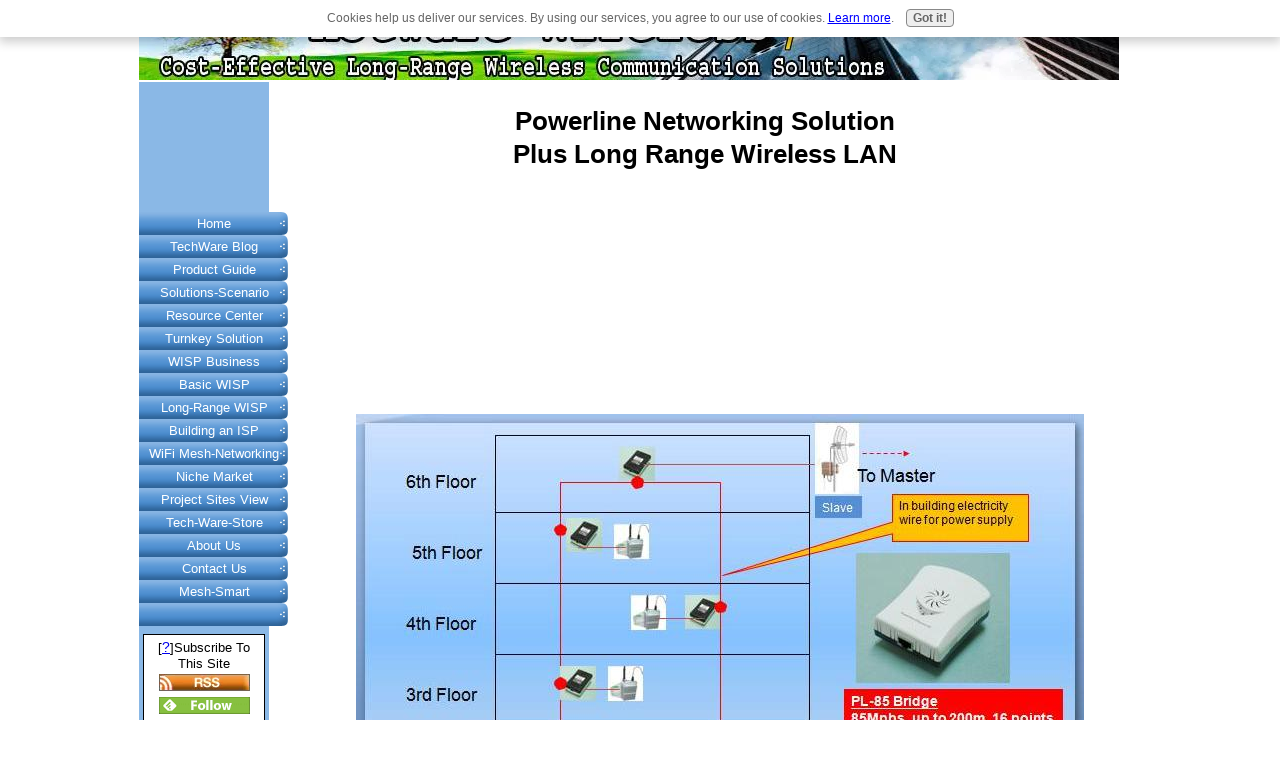

--- FILE ---
content_type: text/html; charset=utf-8
request_url: https://www.google.com/recaptcha/api2/aframe
body_size: 268
content:
<!DOCTYPE HTML><html><head><meta http-equiv="content-type" content="text/html; charset=UTF-8"></head><body><script nonce="4yjoWfH3TYzB1ZctHnN1Xw">/** Anti-fraud and anti-abuse applications only. See google.com/recaptcha */ try{var clients={'sodar':'https://pagead2.googlesyndication.com/pagead/sodar?'};window.addEventListener("message",function(a){try{if(a.source===window.parent){var b=JSON.parse(a.data);var c=clients[b['id']];if(c){var d=document.createElement('img');d.src=c+b['params']+'&rc='+(localStorage.getItem("rc::a")?sessionStorage.getItem("rc::b"):"");window.document.body.appendChild(d);sessionStorage.setItem("rc::e",parseInt(sessionStorage.getItem("rc::e")||0)+1);localStorage.setItem("rc::h",'1768517968391');}}}catch(b){}});window.parent.postMessage("_grecaptcha_ready", "*");}catch(b){}</script></body></html>